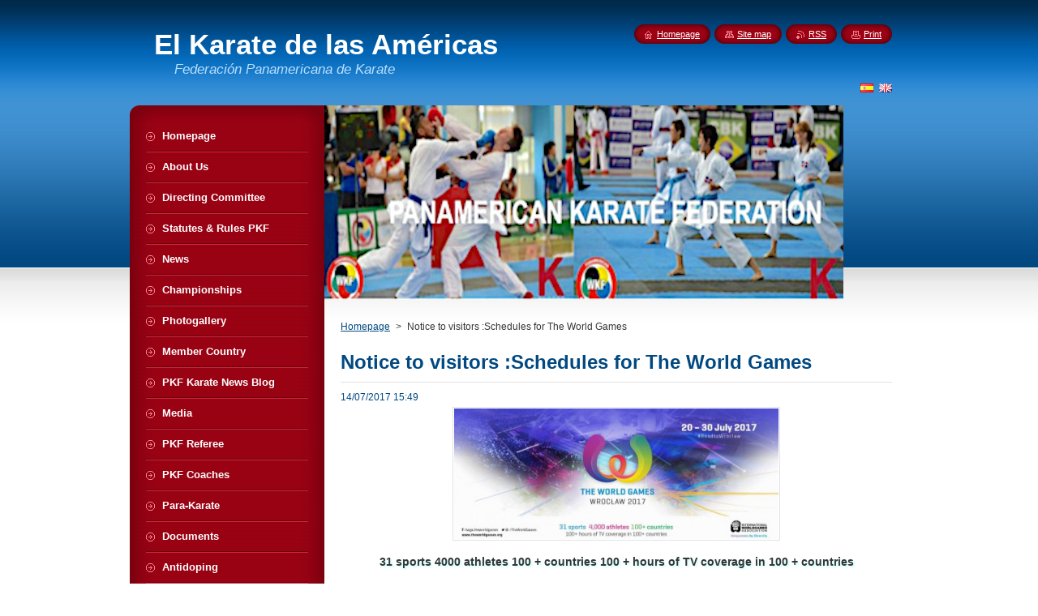

--- FILE ---
content_type: text/html; charset=UTF-8
request_url: https://www.pkfkarate.com/news/notice-to-visitors-schedules-for-the-world-games/
body_size: 5781
content:
<!--[if lte IE 9]><!DOCTYPE HTML PUBLIC "-//W3C//DTD HTML 4.01 Transitional//EN" "https://www.w3.org/TR/html4/loose.dtd"><![endif]-->
<!DOCTYPE html>
<!--[if IE]><html class="ie" lang="en"><![endif]-->
<!--[if gt IE 9]><!--> 
<html lang="en">
<!--<![endif]-->
    <head>
        <!--[if lt IE 8]><meta http-equiv="X-UA-Compatible" content="IE=EmulateIE7"><![endif]--><!--[if IE 8]><meta http-equiv="X-UA-Compatible" content="IE=EmulateIE8"><![endif]--><!--[if IE 9]><meta http-equiv="X-UA-Compatible" content="IE=EmulateIE9"><![endif]-->
        <base href="https://www.pkfkarate.com/">
  <meta charset="utf-8">
  <meta name="description" content="">
  <meta name="keywords" content="">
  <meta name="generator" content="Webnode">
  <meta name="apple-mobile-web-app-capable" content="yes">
  <meta name="apple-mobile-web-app-status-bar-style" content="black">
  <meta name="format-detection" content="telephone=no">
    <link rel="shortcut icon" href="https://a3a7237c5a.clvaw-cdnwnd.com/92587134f868557604df38abe147f64e/200008307-21d3122d2b/Unknown.ico">
  <link rel="stylesheet" href="https://www.pkfkarate.com/wysiwyg/system.style.css">
<link rel="canonical" href="https://www.pkfkarate.com/news/notice-to-visitors-schedules-for-the-world-games/">
<script type="text/javascript">(function(i,s,o,g,r,a,m){i['GoogleAnalyticsObject']=r;i[r]=i[r]||function(){
			(i[r].q=i[r].q||[]).push(arguments)},i[r].l=1*new Date();a=s.createElement(o),
			m=s.getElementsByTagName(o)[0];a.async=1;a.src=g;m.parentNode.insertBefore(a,m)
			})(window,document,'script','//www.google-analytics.com/analytics.js','ga');ga('create', 'UA-797705-6', 'auto',{"name":"wnd_header"});ga('wnd_header.set', 'dimension1', 'W1');ga('wnd_header.set', 'anonymizeIp', true);ga('wnd_header.send', 'pageview');var _gaq = _gaq || [];
				  (function() {
					var ga = document.createElement('script'); ga.type = 'text/javascript'; ga.async = true;
					ga.src = ('https:' == location.protocol ? 'https://ssl' : 'https://www') + '.google-analytics.com/ga.js';
					var s = document.getElementsByTagName('script')[0]; s.parentNode.insertBefore(ga, s);
				  })(); _gaq.push(['_setAccount', 'G-7482ZD2RBV']);_gaq.push(['_trackPageview']);var pageTrackerAllTrackEvent=function(category,action,opt_label,opt_value){ga('send', 'event', category, action, opt_label, opt_value)};</script>
  <link rel="alternate" type="application/rss+xml" href="https://pkfkarate.com/rss/all.xml" title="">
<!--[if lte IE 9]><style type="text/css">.cke_skin_webnode iframe {vertical-align: baseline !important;}</style><![endif]-->
        <title>Notice to visitors :Schedules for The World Games :: El Karate de las Américas</title>
        <meta name="robots" content="index, follow">
        <meta name="googlebot" content="index, follow">
        <link href="https://d11bh4d8fhuq47.cloudfront.net/_system/skins/v8/50000946/css/style.css" rel="stylesheet" type="text/css" media="screen,projection,handheld,tv">
        <link href="https://d11bh4d8fhuq47.cloudfront.net/_system/skins/v8/50000946/css/print.css" rel="stylesheet" type="text/css" media="print">
        <script type="text/javascript" src="https://d11bh4d8fhuq47.cloudfront.net/_system/skins/v8/50000946/js/functions.js"></script>
        <!--[if IE]>
            <script type="text/javascript" src="https://d11bh4d8fhuq47.cloudfront.net/_system/skins/v8/50000946/js/functions-ie.js"></script>
        <![endif]-->
        <!--[if IE 6]>
            <script type="text/javascript" src="https://d11bh4d8fhuq47.cloudfront.net/_system/skins/v8/50000946/js/png.js"></script>
            <script type="text/javascript">
                DD_belatedPNG.fix('#menuzone, #menuzoneBottom, .homepage, .sitemap, .rss, .print, .homepage span, .sitemap span, .rss span, .print span, #sidebar .boxTitle, #fulltextSearchText, #fulltextSearchButton, #leftSide .boxTitle');
            </script>
        <![endif]-->
    
				<script type="text/javascript">
				/* <![CDATA[ */
					
					if (typeof(RS_CFG) == 'undefined') RS_CFG = new Array();
					RS_CFG['staticServers'] = new Array('https://d11bh4d8fhuq47.cloudfront.net/');
					RS_CFG['skinServers'] = new Array('https://d11bh4d8fhuq47.cloudfront.net/');
					RS_CFG['filesPath'] = 'https://www.pkfkarate.com/_files/';
					RS_CFG['filesAWSS3Path'] = 'https://a3a7237c5a.clvaw-cdnwnd.com/92587134f868557604df38abe147f64e/';
					RS_CFG['lbClose'] = 'Close';
					RS_CFG['skin'] = 'default';
					if (!RS_CFG['labels']) RS_CFG['labels'] = new Array();
					RS_CFG['systemName'] = 'Webnode';
						
					RS_CFG['responsiveLayout'] = 0;
					RS_CFG['mobileDevice'] = 0;
					RS_CFG['labels']['copyPasteSource'] = 'Leer más:';
					
				/* ]]> */
				</script><script type="text/javascript" src="https://d11bh4d8fhuq47.cloudfront.net/_system/client/js/compressed/frontend.package.1-3-108.js?ph=a3a7237c5a"></script><style type="text/css">#content .diskuze label.postTextLabel {display: inherit !important;}</style></head>
    <body>
    <div id="siteBg">
        <div id="site">
            
            <!-- HEADER -->
            <div id="header">
                <div id="logozone">
                    <div id="logo"><a href="en/" title="Go to Homepage."><span id="rbcSystemIdentifierLogo">El Karate de las Américas</span></a></div>                    <p id="moto"><span id="rbcCompanySlogan" class="rbcNoStyleSpan">Federación Panamericana de Karate</span></p>
                </div>
            </div>
            <!-- /HEADER -->

            <div class="cleaner"><!-- / --></div>

            <!-- MAIN -->
            <div id="mainWide">
                <div id="mainContent">

                    <div id="contentRow">
                        <!-- ILLUSTRATION -->
                        <div id="illustration">
                            <img src="https://a3a7237c5a.clvaw-cdnwnd.com/92587134f868557604df38abe147f64e/200163988-b8fafb8fb1/65173134_350557455631146_2506847671940022272_n.png?ph=a3a7237c5a" width="640" height="240" alt="">                        </div>
                        <!-- /ILLUSTRATION -->

                        <div class="cleaner"><!-- / --></div>

                        <!-- CONTENT -->
                        <div id="content">

                            <!-- NAVIGATOR -->
                            <div id="pageNavigator" class="rbcContentBlock">        <div id="navizone" class="navigator">                       <a class="navFirstPage" href="/en/">Homepage</a>      <span><span> &gt; </span></span>          <span id="navCurrentPage">Notice to visitors :Schedules for The World Games</span>               </div>              <div class="cleaner"><!-- / --></div>        </div>                            <!-- /NAVIGATOR -->

                            <div class="cleaner"><!-- / --></div>

                            

		
		
		  <div class="box">
		    <div class="boxTitle"><h1>Notice to visitors :Schedules for The World Games</h1></div>
        <div class="boxContent">
		      					 
            <div class="articleDetail"> 
           
              <ins>14/07/2017 15:49</ins>    
              									
              <p style="text-align: center;"><img alt="" src="https://a3a7237c5a.clvaw-cdnwnd.com/92587134f868557604df38abe147f64e/system_preview_detail_200057261-e2b18e3a7f/banner_127.jpg" style="width: 400px; height: 161px;"></p>
<p style="text-align: center;"><strong style="border: 0px; font-family: abril-text-1, abril-text-2, sans-serif; font-size: 14px; margin: 0px; outline: 0px; padding: 0px; vertical-align: baseline; text-shadow: rgb(204, 255, 255) 2px 2px 2px;">31 sports 4000 athletes 100 + countries 100 + hours of TV coverage in 100 + countries</strong></p>
<p style="text-align: center;">&nbsp;</p>
<p style="text-align: center;"><strong style="border: 0px; font-family: abril-text-1, abril-text-2, sans-serif; font-size: 14px; margin: 0px; outline: 0px; padding: 0px; vertical-align: baseline; text-shadow: rgb(204, 255, 255) 2px 2px 2px;">Schedules here:&nbsp;<a href="https://www.slideshare.net/PKFFederacinPanameri/horarios-de-los-juegos-mundiales-schedules-for-the-world-games-77887313" target="_blank">www.slideshare.net/PKFFederacinPanameri/horarios-de-los-juegos-mundiales-schedules-for-the-world-games-77887313</a></strong></p>
      								      		
              					
              <div class="cleaner"><!-- / --></div>
              
              
              					
              <div class="cleaner"><!-- / --></div>
              
              <div class="rbcBookmarks"><div id="rbcBookmarks200001659"></div></div>
		<script type="text/javascript">
			/* <![CDATA[ */
			Event.observe(window, 'load', function(){
				var bookmarks = '<div style=\"float:left;\"><div style=\"float:left;\"><iframe src=\"//www.facebook.com/plugins/like.php?href=https://www.pkfkarate.com/news/notice-to-visitors-schedules-for-the-world-games/&amp;send=false&amp;layout=button_count&amp;width=125&amp;show_faces=false&amp;action=like&amp;colorscheme=light&amp;font&amp;height=21&amp;appId=397846014145828&amp;locale=en_US\" scrolling=\"no\" frameborder=\"0\" style=\"border:none; overflow:hidden; width:125px; height:21px; position:relative; top:1px;\" allowtransparency=\"true\"></iframe></div><div style=\"float:left;\"><a href=\"https://twitter.com/share\" class=\"twitter-share-button\" data-count=\"horizontal\" data-via=\"webnode\" data-lang=\"en\">Tweet</a></div><script type=\"text/javascript\">(function() {var po = document.createElement(\'script\'); po.type = \'text/javascript\'; po.async = true;po.src = \'//platform.twitter.com/widgets.js\';var s = document.getElementsByTagName(\'script\')[0]; s.parentNode.insertBefore(po, s);})();'+'<'+'/scr'+'ipt></div> <div class=\"addthis_toolbox addthis_default_style\" style=\"float:left;\"><a class=\"addthis_counter addthis_pill_style\"></a></div> <script type=\"text/javascript\">(function() {var po = document.createElement(\'script\'); po.type = \'text/javascript\'; po.async = true;po.src = \'https://s7.addthis.com/js/250/addthis_widget.js#pubid=webnode\';var s = document.getElementsByTagName(\'script\')[0]; s.parentNode.insertBefore(po, s);})();'+'<'+'/scr'+'ipt><div style=\"clear:both;\"></div>';
				$('rbcBookmarks200001659').innerHTML = bookmarks;
				bookmarks.evalScripts();
			});
			/* ]]> */
		</script>
		      
                        
              <div class="cleaner"><!-- / --></div>  			
              
              <div class="back"><a href="archive/news/">Back</a></div>
                      
            </div>
          
        </div>
      </div>
      
			
		
		  <div class="cleaner"><!-- / --></div>

		
                            <div class="cleaner"><!-- / --></div>

                        </div>
                        <!-- /CONTENT -->
                    </div>

                    <!-- SIDEBAR -->
                    <div id="sidebar">
   
                        <!-- MENU -->
                        


      <div id="menuzone">
        <div id="menuzoneBottom">
            <div id="menuzoneContent">


		<ul class="menu">
	<li class="first">
  
      <a href="/en/">
    
      <span>Homepage</span>
      
  </a>
  
  </li>
	<li>
  
      <a href="/en/nosotros/">
    
      <span>About Us</span>
      
  </a>
  
  </li>
	<li>
  
      <a href="/en/estructura-organizativa2/">
    
      <span>Directing Committee</span>
      
  </a>
  
  </li>
	<li>
  
      <a href="/en/statutes-rules/">
    
      <span>Statutes &amp; Rules PKF</span>
      
  </a>
  
  </li>
	<li>
  
      <a href="/en/novedades/">
    
      <span>News</span>
      
  </a>
  
  </li>
	<li>
  
      <a href="/en/campeonatos/">
    
      <span>Championships</span>
      
  </a>
  
  </li>
	<li>
  
      <a href="/en/fotogaleria/">
    
      <span>Photogallery</span>
      
  </a>
  
  </li>
	<li>
  
      <a href="/en/paises-afiliados/">
    
      <span>Member Country</span>
      
  </a>
  
  </li>
	<li>
  
      <a href="/en/blog/">
    
      <span>PKF Karate News Blog</span>
      
  </a>
  
  </li>
	<li>
  
      <a href="/en/medios/">
    
      <span>Media</span>
      
  </a>
  
  </li>
	<li>
  
      <a href="/en/arbitros-pkf/">
    
      <span>PKF Referee</span>
      
  </a>
  
  </li>
	<li>
  
      <a href="/en/pkf-cocases/">
    
      <span>PKF Coaches</span>
      
  </a>
  
  </li>
	<li>
  
      <a href="/en/karate-adapted/">
    
      <span>Para-Karate</span>
      
  </a>
  
  </li>
	<li>
  
      <a href="/en/documentos/">
    
      <span>Documents</span>
      
  </a>
  
  </li>
	<li>
  
      <a href="/en/antidopaje/">
    
      <span>Antidoping</span>
      
  </a>
  
  </li>
	<li class="last">
  
      <a href="/en/covid-19/">
    
      <span>COVID-19</span>
      
  </a>
  
  </li>
</ul>

            </div>
         </div>
      </div>

					
                        <!-- /MENU -->

                        <div class="cleaner"><!-- / --></div>

                        <!-- SEARCH -->
                        

		  <div class="box ">
        <div class="boxTitle"><h2>Search site</h2></div>
        <div class="boxContentBorder"><div class="boxContent">

		<form action="en/search/" method="get" id="fulltextSearch">
        
        <input type="text" name="text" id="fulltextSearchText">
        <input id="fulltextSearchButton" type="image" src="https://d11bh4d8fhuq47.cloudfront.net/_system/skins/v8/50000946/img/search_btn.png" title="Search">
        <div class="cleaner"><!-- / --></div> 

		</form>

       </div></div>
      </div>

		                        <!-- /SEARCH -->

                        <div class="cleaner"><!-- / --></div>

                        <!-- CONTACT -->
                        			
                        <!-- /CONTACT -->

                        <div class="cleaner"><!-- / --></div>

                        
                        
                        <div class="cleaner"><!-- / --></div>

                    </div>
                    <!-- /SIDEBAR -->

                    <hr class="cleaner">

                </div><!-- mainContent -->

            </div>
            <!-- MAIN -->        
            
            <!-- FOOTER -->
            <div id="footer">
                <div id="footerContent">
                    <div id="footerLeft">
                        <span id="rbcFooterText" class="rbcNoStyleSpan">Panamerican Karate Federation 2015-All rights reserved</span>                    </div>
                    <div id="footerRight">
                        <span class="rbcSignatureText">Federación Panamericana de Karate 2015 Todos los derechos reservados- PKF</span>                    </div>
                </div>
            </div>
            <!-- /FOOTER -->
          
            <!-- LANG -->
            <div id="lang">
                <div id="languageSelect"><div id="languageSelectBody"><div id="languageFlags"><a href="https://www.pkfkarate.com/home/" title="Español" style="background-image: url(https://d11bh4d8fhuq47.cloudfront.net/img/flags/es.png?ph=a3a7237c5a);"><!-- / --></a><a href="https://www.pkfkarate.com/en/" title="English" style="background-image: url(https://d11bh4d8fhuq47.cloudfront.net/img/flags/en.png?ph=a3a7237c5a);"><!-- / --></a></div><ul><li class="flagES"><a href="https://www.pkfkarate.com/home/">Español</a></li><li class="flagEN"><a href="https://www.pkfkarate.com/en/">English</a></li></ul></div></div>			
            </div>
            <!-- /LANG -->
            
            <!-- LINKS -->
            <div id="link">
                <span class="homepage"><span><a href="en/" title="Go to Homepage.">Homepage</a></span></span>
                <span class="sitemap"><span><a href="en/sitemap/" title="Go to site map.">Site map</a></span></span>
                <span class="rss"><span><a href="en/rss/" title="RSS Feeds">RSS</a></span></span>
                <span class="print"><span><a href="#" onclick="window.print(); return false;" title="Print page">Print</a></span></span>
            </div>
            <!-- /LINKS -->
           

        </div>
        <div class="cleaner"><!-- / --></div>
    </div>

    <script type="text/javascript">
    /* <![CDATA[ */

        RubicusFrontendIns.addObserver
	({
            onContentChange: function ()
            {
            	setContentSize();                
            },

            onStartSlideshow: function()
            {
                $('slideshowControl').innerHTML	= '<span>Pause<'+'/span>';
		$('slideshowControl').title = 'Pauses the slideshow';
		$('slideshowControl').onclick = RubicusFrontendIns.stopSlideshow.bind(RubicusFrontendIns);
            },

            onStopSlideshow: function()
            {
                $('slideshowControl').innerHTML	= '<span>Slideshow<'+'/span>';
		$('slideshowControl').title = 'Starts the slideshow';
		$('slideshowControl').onclick = RubicusFrontendIns.startSlideshow.bind(RubicusFrontendIns);
            },

            onShowImage: function()
            {
                if (RubicusFrontendIns.isSlideshowMode())
		{
                    $('slideshowControl').innerHTML = '<span>Pause<'+'/span>';
                    $('slideshowControl').title	= 'Pauses the slideshow';
                    $('slideshowControl').onclick = RubicusFrontendIns.stopSlideshow.bind(RubicusFrontendIns);
		}
                setContentSize();
            }
	});

        if (!$('detailScript'))
        {
            window.onload = setContentSize;
        }
        document.body.onresize = setContentSize;
        window.onresize = setContentSize;

        RubicusFrontendIns.addFileToPreload('https://d11bh4d8fhuq47.cloudfront.net/_system/skins/v8/50000946/img/loading.gif');

    /* ]]> */
    </script>

  <div id="rbcFooterHtml"></div><script type="text/javascript"></script><script type="text/javascript">var keenTrackerCmsTrackEvent=function(id){if(typeof _jsTracker=="undefined" || !_jsTracker){return false;};try{var name=_keenEvents[id];var keenEvent={user:{u:_keenData.u,p:_keenData.p,lc:_keenData.lc,t:_keenData.t},action:{identifier:id,name:name,category:'cms',platform:'WND1',version:'2.1.157'},browser:{url:location.href,ua:navigator.userAgent,referer_url:document.referrer,resolution:screen.width+'x'+screen.height,ip:'3.129.60.84'}};_jsTracker.jsonpSubmit('PROD',keenEvent,function(err,res){});}catch(err){console.log(err)};};</script></body>
</html>

